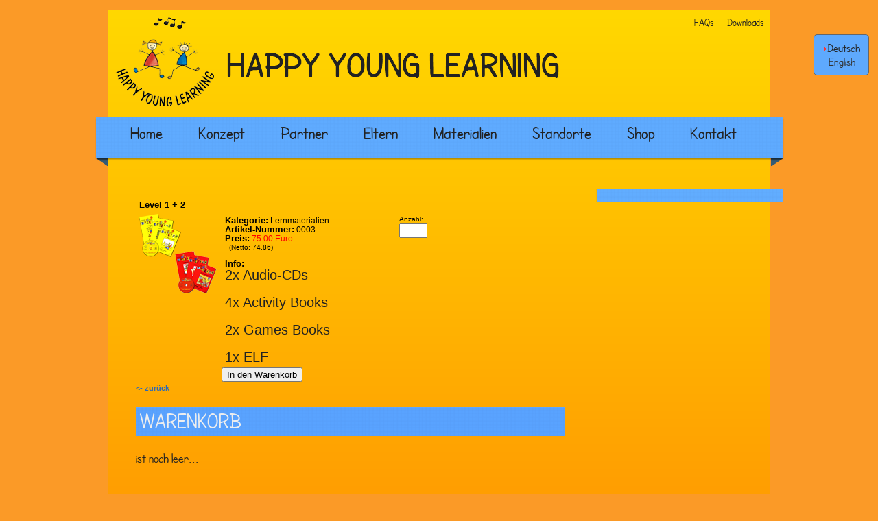

--- FILE ---
content_type: text/html; charset=utf-8
request_url: https://happy-young-learning.de/index.php?id=40&tt_products%5BbackPID%5D=39&tt_products%5Bproduct%5D=3&cHash=ed6afbd4a780c21cb4d4a311890afc98
body_size: 3436
content:
<!DOCTYPE HTML PUBLIC "-//W3C//DTD HTML 4.01//EN" 
"http://www.w3.org/TR/html4/strict.dtd">
<html lang="en">
<head>

<meta http-equiv="Content-Type" content="text/html; charset=utf-8">
<!-- 
	This website is powered by TYPO3 - inspiring people to share!
	TYPO3 is a free open source Content Management Framework initially created by Kasper Skaarhoj and licensed under GNU/GPL.
	TYPO3 is copyright 1998-2011 of Kasper Skaarhoj. Extensions are copyright of their respective owners.
	Information and contribution at http://typo3.com/ and http://typo3.org/
-->

<base href="https://happy-young-learning.de/">

<title>Happy Young Learning - Englisch lernen für Kids in Schulen, Kindergärten und bei Partnern: Level 1 + 2</title>
<meta name="generator" content="TYPO3 4.5 CMS">
<meta name="keywords" content="Startseite,Verweis">

<link rel="stylesheet" type="text/css" href="typo3temp/stylesheet_a0a519d2b6.css?1323742771" media="all">



<script src="typo3temp/javascript_93077bb238.js?1315388645" type="text/javascript"></script>


<meta http-equiv="Content-Type" content="text/html; charset=utf-8" />
	<link rel="stylesheet" type="text/css" href="fileadmin/templates/css/style.css" media="screen" />
	<link rel="stylesheet" type="text/css" href="fileadmin/templates/css/typo.css" media="screen" />
	<link rel="stylesheet" type="text/css" href="fileadmin/templates/css/reset.css" media="screen" />
	<script src="https://api.tiles.mapbox.com/mapbox.js/v1.6.2/mapbox.js" type="text/javascript"></script>
	<link href="https://api.tiles.mapbox.com/mapbox.js/v1.6.2/mapbox.css" rel="stylesheet" />
  <script type="text/javascript">
   var _gaq = _gaq || [];
  _gaq.push(['_setAccount', 'UA-27823139-1']);
  _gaq.push(['_setDomainName', 'happy-young-learning.com']);
  _gaq.push(['_setAllowLinker', true]);
  _gaq.push(['_trackPageview']);
  (function() {
    var ga = document.createElement('script'); ga.type = 'text/javascript'; ga.async = true;
    ga.src = ('https:' == document.location.protocol ? 'https://ssl' : 'http://www') + '.google-analytics.com/ga.js';
    var s = document.getElementsByTagName('script')[0]; s.parentNode.insertBefore(ga, s);
  })();
  </script>

<script type="text/javascript">
	/*<![CDATA[*/
<!--
	function openPic(url,winName,winParams)	{	//
		var theWindow = window.open(url,winName,winParams);
		if (theWindow)	{theWindow.focus();}
	}

// -->
	/*]]>*/
</script>

</head>
<body>


<div id="wrap">
<div id="header">
<div id="logo"></div>
<div id="topmenu"><ul><li><a href="index.php?id=10"  >Downloads</a></li></ul><ul><li><a href="index.php?id=15"  >FAQs</a></li></ul></div>


<div id="menu" class="clear"><ul><li><a href="index.php?id=2"  >Home</a></li></ul><ul><li><a href="index.php?id=4"  >Konzept</a><div class="submenu"><ul class="subul"><li><a href="index.php?id=19"  >Philosophie</a></li><li><a href="index.php?id=18"  >Erfahrungen</a></li></ul></div></li></ul><ul><li><a href="index.php?id=13"  >Partner</a><div class="submenu"><ul class="subul"><li><a href="index.php?id=16"  >Honorarkraft</a></li><li><a href="index.php?id=14"  >Kindergärten</a></li><li><a href="index.php?id=17"  >TeacherTrainingCourse</a></li></ul></div></li></ul><ul><li><a href="index.php?id=20"  >Eltern</a></li></ul><ul><li><a href="index.php?id=5"  >Materialien</a><div class="submenu"><ul class="subul"><li><a href="index.php?id=50"  >Lernmaterialien</a></li><li><a href="index.php?id=49"  >Lehrmaterialien</a></li></ul></div></li></ul><ul><li><a href="index.php?id=6"  >Standorte</a></li></ul><ul><li><a href="index.php?id=39"  >Shop</a><div class="submenu"><ul class="subul"><li><a href="index.php?id=41"  >Warenkorb</a></li><li><a href="index.php?id=47"  >AGB/Widerruf</a></li><li><a href="index.php?id=48"  >Versandkosten</a></li></ul></div></li></ul><ul><li><a href="index.php?id=8"  >Kontakt</a></li></ul></div>
</div>

<div class="clear"></div>
<div id="sidebar"><!--TYPO3SEARCH_begin--><!--TYPO3SEARCH_end--></div>


<div id="main_sub"><!--TYPO3SEARCH_begin-->
	<!--  CONTENT ELEMENT, uid:118/list [begin] -->
		<div id="c118" class="csc-default" >
		<!--  Plugin inserted: [begin] -->
			


	<!--

		BEGIN: Content of extension "tt_products", plugin "tt_products"

	-->
	<div class="tt-products">
		<!-- START: tt-products-single-118 --><div id="tt-products-single-118">

<TABLE border="0" cellspacing="0" cellpadding="1" width="1">

 <FORM method="post" action="index.php?id=40&amp;tt_products%5Bproduct%5D=3&amp;tt_products%5BbackPID%5D=39&amp;cHash=ed6afbd4a780c21cb4d4a311890afc98" name="single">

   <tr>

     <td><img src="clear.gif" width="100" height="1"></td>

     <td><img src="clear.gif" width="5" height="1"></td>

     <td><img src="clear.gif" width="300" height="1"></td>

   </tr>

   <tr>

     <td colspan=3><img src="clear.gif" width="1" height="6" ></td>

   </tr>

   <tr>

     <td colspan="3" bgcolor="">

     <a href="index.php?id=39"><span class="tx-ttproducts-pi1-wrap1"><b>Level 1 + 2</b></span>

     </a></td>

   </tr>

   <TR>

     <TD valign="top"><a href="index.php?eID=tx_cms_showpic&amp;file=uploads%2Fpics%2Flevel1und2.png&amp;md5=59bb4a55976b70aa1a906a2067c864aa7a37f656&amp;parameters[0]=YTozOntzOjU6IndpZHRoIjtzOjM6IjQwMCI7czo3OiJib2R5VGFnIjtzOjg0OiI8&amp;parameters[1]=Ym9keSBiZ0NvbG9yPSJibGFjayIgbGVmdG1hcmdpbj0iMCIgdG9wbWFyZ2luPSIw&amp;parameters[2]=IiBtYXJnaW53aWR0aD0iMCIgbWFyZ2luaGVpZ2h0PSIwIj4iO3M6NDoid3JhcCI7&amp;parameters[3]=czozNzoiPGEgaHJlZj0iamF2YXNjcmlwdDpjbG9zZSgpOyI%2BIHwgPC9hPiI7fQ%3D%3D" onclick="openPic('https://happy-young-learning.de/index.php?eID=tx_cms_showpic&amp;file=uploads%2Fpics%2Flevel1und2.png&amp;md5=59bb4a55976b70aa1a906a2067c864aa7a37f656&amp;parameters[0]=YTozOntzOjU6IndpZHRoIjtzOjM6IjQwMCI7czo3OiJib2R5VGFnIjtzOjg0OiI8&amp;parameters[1]=Ym9keSBiZ0NvbG9yPSJibGFjayIgbGVmdG1hcmdpbj0iMCIgdG9wbWFyZ2luPSIw&amp;parameters[2]=IiBtYXJnaW53aWR0aD0iMCIgbWFyZ2luaGVpZ2h0PSIwIj4iO3M6NDoid3JhcCI7&amp;parameters[3]=czozNzoiPGEgaHJlZj0iamF2YXNjcmlwdDpjbG9zZSgpOyI%2BIHwgPC9hPiI7fQ%3D%3D','5f5166830c0c5e2d5deb199f94823070','width=120,height=120,status=0,menubar=0'); return false;" target="thePicture"><img src="uploads/pics/level1und2.png" width="120" height="120" border="0" alt="" /></a><br /></TD>

     <td></td>

     <TD valign="top">

     <span class="tx-ttproducts-pi1-wrap1">

     <B>Kategorie:</B> Lernmaterialien <br />

     <B>Artikel-Nummer:</B> 0003 <br />

     <B>Preis:</B> <font color=red><strong>75.00

     Euro</strong></font><br /><span class="tx-ttproducts-pi1-wrap2"> &nbsp;

     (Netto: 74.86)</span><br />

     <br />

     <B>Info:</B><br />

     <p class="bodytext"><span id="v1_prod_detailes_3">2x Audio-CDs &nbsp; &nbsp; &nbsp; &nbsp; &nbsp; &nbsp; &nbsp; &nbsp; &nbsp;&nbsp;</span></p>
<p class="bodytext"><span id="v1_prod_detailes_3"><br /></span><span id="v1_prod_detailes_3">4x Activity Books</span><span id="v1_prod_detailes_3"> &nbsp; &nbsp; &nbsp; &nbsp; &nbsp; &nbsp; &nbsp; &nbsp; </span></p>
<p class="bodytext"><span id="v1_prod_detailes_3"><br /></span>2x Games Books<span id="v1_prod_detailes_3"> &nbsp; &nbsp; &nbsp; &nbsp; &nbsp; &nbsp; &nbsp; &nbsp; </span></p>
<p class="bodytext"><span id="v1_prod_detailes_3"><br /></span>1x ELF</p>

     </span>

     <nobr><span class="tx-ttproducts-pi1-wrap2"> Anzahl: </span>

     <INPUT size="3" maxlength="4" type="text" name="ttp_basket[3][quantity]"

     value=""> &nbsp; <input type="Submit" name="order"

     value="In den Warenkorb"

     onClick="if(!document.forms[0]['ttp_basket[3][quantity]'].value!='')

     {document.forms[0]['ttp_basket[3][quantity]'].value=1;};"></nobr>

     </TD>

   </TR>

  </form>

</TABLE>

<span class="tx-ttproducts-pi1-wrap2">

<a href="index.php?id=39">

<b><- zurück</b>

</a>

</span>

</div><!-- END: tt-products-single-118 -->
	</div>
	
	<!-- END: Content of extension "tt_products", plugin "tt_products" -->

	
		<!--  Plugin inserted: [end] -->
			</div>
	<!--  CONTENT ELEMENT, uid:118/list [end] -->
		
	<!--  CONTENT ELEMENT, uid:122/list [begin] -->
		<div id="c122" class="csc-default" >
		<!--  Header: [begin] -->
			<div class="csc-header csc-header-n2"><h1>Warenkorb</h1></div>
		<!--  Header: [end] -->
			
		<!--  Plugin inserted: [begin] -->
			


	<!--

		BEGIN: Content of extension "tt_products", plugin "tt_products"

	-->
	<div class="tt-products">
		<!-- START: tt-products-overview-122 --><div id="tt-products-overview-122">
  <p>ist noch leer...</p>
</div><!-- END: tt-products-overview-122 -->
	</div>
	
	<!-- END: Content of extension "tt_products", plugin "tt_products" -->

	
		<!--  Plugin inserted: [end] -->
			</div>
	<!--  CONTENT ELEMENT, uid:122/list [end] -->
		<!--TYPO3SEARCH_end--></div>

<div class="clear"></div>


<div id="footer">
<div id="copyright">
	<!--  CONTENT ELEMENT, uid:251/sr_language_menu_pi1 [begin] -->
		<div id="c251" class="csc-default" >


	<!--

		BEGIN: Content of extension "sr_language_menu", plugin "tx_srlanguagemenu_pi1"

	-->
	<div class="tx-srlanguagemenu-pi1">
		
		
		
				<div class="CUR"><img src="typo3/gfx/content_client.gif"  alt="" style="width:7px; height:10px;" />Deutsch</div>
			
				  <div class="NO"><a href="index.php?id=40&amp;L=6&amp;tt_products%5BbackPID%5D=39&amp;tt_products%5Bproduct%5D=3&amp;cHash=ed6afbd4a780c21cb4d4a311890afc98">English</a></div>
			
	
	</div>
	
	<!-- END: Content of extension "sr_language_menu", plugin "tx_srlanguagemenu_pi1" -->

	</div>
	<!--  CONTENT ELEMENT, uid:251/sr_language_menu_pi1 [end] -->
		
	<!--  CONTENT ELEMENT, uid:2/text [begin] -->
		<div id="c2" class="csc-default" >
		<!--  Text: [begin] -->
			<p class="bodytext">© Copyright 2011 – Happy Young Learning – All rights reserved – <a href="index.php?id=11" title="Opens internal link in current window" class="internal-link" >Impressum</a>&nbsp;| <a href="index.php?id=52" title="Opens internal link in current window" target="_top" class="internal-link" >Datenschutz</a></p>
		<!--  Text: [end] -->
			</div>
	<!--  CONTENT ELEMENT, uid:2/text [end] -->
		</div>
</div>
</div>




</body>
</html>

--- FILE ---
content_type: text/css
request_url: https://happy-young-learning.de/fileadmin/templates/css/style.css
body_size: 7860
content:
/*
Style Datei für die Website Happy Young Learning
Erstellt von Maximal Design
www.maximal-design.de
info@maximal-design.de

Jahr: 2011

Copyright Happy Young Learning 2011 - aktuell

Die Nutzung ist ausschließlich für Happy Young Learning vorgesehen und erlaubt
*/

.bodytext {
  margin: 0 !important;
}

.clear {
  clear: both;
}

a {
  color: #333;
}

a:hover {
  color: #fb9a27;

}

.align-center {
  text-align:center !important;
}

/* Buttons */

a.button span.icon, button span.icon { display: inline-block; width: 14px; height: 12px; margin: auto 7px auto auto; position: relative; top: 0; *top: 0px; background-image: url('../images/css3buttons_icons.png'); background-repeat: no-repeat; }
a.button span.icon.rightarrow, button span.icon.rightarrow { background-position: 0 -674px }
a.button:hover span.icon.rightarrow, button:hover span.icon.rightarrow { background-position: 0 -689px }
a.button, button { display: inline-block; padding: 5px; font-family: 'helvetica', tahoma, verdana, arial, sans-serif; font-size: 13px; color: #3C3C3D; text-shadow: 1px 1px 0 #FFFFFF; background: #ECECEC url('../images/css3buttons_backgrounds.png') 0 0 no-repeat; white-space: nowrap; overflow: visible; cursor: pointer; text-decoration: none; border: 1px solid #CACACA; -webkit-border-radius: 2px; -moz-border-radius: 2px; border-radius: 2px; outline: none; position: relative; zoom: 1; line-height: 1.11; *display: inline; *vertical-align: middle; }
button { margin-left: 0; margin-right: 0; *padding: 5px 5px 3px 5px; }
a.button { -moz-user-select: none; -webkit-tap-highlight-color: rgba(0,0,0,0); -webkit-user-select: none; -webkit-touch-callout: none; margin-top:8px;}
button::-moz-focus-inner { border: 0; padding:0px; }
a.button.primary, button.primary { font-weight: bold }
button:focus,a.button:hover,
button:hover { color: #FFFFFF; border-color: #388AD4; text-decoration: none; text-shadow: -1px -1px 0 rgba(0,0,0,0.3); background-position: 0 -40px; background-color: #59a3ff; }

/*Buttons end*/


body {
  background-color: #fb9a27;
  overflow: visible;
}

#wrap {
  width: 965px; /*965*/
  height: auto;
  margin: 0 auto;
  background:-moz-linear-gradient(top, #ffd800, #ff9602);
  background:-webkit-gradient(linear, left top, left bottom, from(#ffd800), to(#ff9602));
  background:-webkit-linear-gradient(top, #ffd800, #ff9602);
  background:-o-linear-gradient(top, #ffd800, #ff9602);
  background:-o-linear-gradient(#ffd800, #ff9602);
  background:-ms-linear-gradient(top, #ffd800, #ff9602);
  background:linear-gradient(top, #ffd800, #ff9602);
  filter: progid:DXImageTransform.Microsoft.gradient(startColorstr='#ffd800', endColorstr='#ff9602');
}

.elementORClass {
padding-bottom /*\**/: 15px\15px
}

#header {

  height: 240px;
  margin-top: 15px;
}

#logo {
  width: 647px;
  height: 130px;
  position: relative;
  left: 10px;
  top: 10px;
  background: url('../images/logo.png') no-repeat;
  float: left;
}

#topmenu {
  position: relative;
  float: right !important;
  width: 270px;
  height: 50px;
  top: 10px;
  margin-right: 10px;
}

#topmenu li {
  float: right;
  margin-left: 20px;
  color: #222;
}

#topmenu li a {
    color: #222;
}

#topmenu li a:hover {
    color: #333;
    text-shadow: 0px 2px 4px #eee;
    text-decoration: overline;
}

/* Menüpunkte definieren */

#menu {
  width: 1006px;
  height: 73px;
  position: relative;
  right: 20px;
  top: 25px;
  background: url('../images/bg_menu.png') no-repeat;
}

#menu li {
  float: left;
  position: relative;
  padding-top: 12px;
  margin-left: 52px;
  font-size: 1.6em;
  color: #222;
  text-decoration: none;
}

#menu li a {
    color: #222;
}

#menu li a:hover {
    color: #333;
    text-shadow: 0px 2px 4px #eee;
    text-decoration: overline;
}

#menu li.active {
    color: #333;
    text-shadow: 0px 2px 4px #eee;
}

/* Untermenü ----------------- */

.submenu {
    float: none;
    height: auto;
    left: 25px;
    position: absolute !important;
    text-align: center;
    top: 60px;
    width: auto;
    z-index: 1000000000 !important;
    text-decoration: none !important;

}


.subul li {
    float: none !important;
    left: 0 !important;
    margin: 0 !important;
    padding: 0 0 2px !important;
    text-align: center !important;
    width: auto !important;
    text-decoration: none !important;
}

.subul {
    background: url("../images/sprechblase.png") no-repeat scroll 0 0 transparent;
    display: none;
    float: none !important;
    font-size: 13px;
    height: 116px;
    margin: -170px 0 0 -19px;
    padding-left: 2px;
    padding-top: 10px;
    position: absolute !important;
    width: 210px;
    z-index: 1000000;
    text-decoration: none !important;

}

.subul li a {
  font-size: 1.1em;
  text-decoration: none !important;
}

.subul li a:hover {
  text-decoration: none !important;
  font-size: 1.1em;
  display: block !important;


}

#menu li:hover  .subul {
  display: block !important;
  background: url("../images/sprechblase.png") no-repeat scroll 0 0 transparent;
    float: none !important;
    font-size: 13px;
    height: 116px;
    margin: -170px 0 0 -19px;
    padding-left: 2px;
    padding-top: 10px;
    position: absolute !important;
    width: 210px;
    z-index: 1000000;
    text-decoration: none !important;
}

/* Untermenü ------------------ */



#sliderimg {
  background-image: url('../images/bg_slider_sidebar.png');
  width: 180px;
  height: 230px;
  position: relative;
  z-index: 10000;
  float: right;
  right: 15px;
  top: -8px;
  padding: 10px;

}

#main {
  width: 1006px;
  height: 203px;
  position: relative;
  right: 23px;
  top: 15px;
  background: url('../images/bg_dreispaltig.png') no-repeat;
}

#one {
  width: 250px;
  padding: 10px;
  margin-left: 50px;
  float: left;
}

#two {
  width: 250px;
  padding: 10px;
  margin-left: 50px;
  float: left;
}

#three {
  width: 250px;
  padding: 10px;
  margin-left: 50px;
  float: left;
}

#descr {
  width: 850px;
  margin: 0 auto;
  height: auto;
  padding: 20px;
  top: 10px;
  position: relative;
  padding-bottom: 5px;
}

#footer {
  width: 1006px;
  height: 110px;
  position: relative;
  right: 20px;
  top: 35px;
  background: url('../images/bg_footer.png') no-repeat;
}
#copyright {
  position: absolute;
  width: 600px;
  height: 40px;
  bottom: 3px;
  left: 140px;

}

/* SUBPAGE CSS */

#main_sub {
  height: 100%;
  width: 625px;
  padding: 0 5px 10px 40px;
}

#sidebar {
  width: 254px;
  position: relative;
  float: right;
  right: -19px;
  top: 20px;
  padding: 10px;
  background: url('../images/sb_repeat.png') repeat-y;

}

.sidebarend {
  width: 276px;
  position: relative;
  height: 18px;
  float: right;
  top: 28px;
  right: -12px;
  background: url('../images/sb_end.png') no-repeat;
}

.activemain {
  color: #333;
  text-shadow: 0px 2px 4px #eee;
  text-decoration: overline !important;
}

.activetop {
  color: #333;
  text-decoration: overline !important;
}

 label, input, select {
    display: block;
    float: left;
  }

  form br {
    clear: left;
  }

  input#submit {
    float: none;
    width: 200px;
  }

  label {
   text-align: left;
   width: 100px !important;
   padding-bottom: 3px;
  }

  form {
    margin:0;
    padding:.5em;
    height: 250px !important;
  }

  .csc-mailform-field {
    height: 35px !important;
  }

  .csc-mailform-submit {
    margin: 80px 0 0 100px !important;
  }

#mailformMitteilung {
  width: 425px;
}

.tx-felogin-pi1 form {
  height:  150px;
}

.tx-felogin-pi1 fieldset {
  float: left;
}


.tx-ttproducts-pi1-wrap1 {
	float: left !important;
	padding: 5px;
}


.tfx_fh_picshop_list {
float: left;
border: 2px solid #f0f0f0;
width: 400px;
height: 300px;
text-align: center;
margin-left: 0;
margin-right: 5px;
overflow: hidden;
}


#c251 {
	position: fixed;
	right: 1%;
	top: 50px;
	background: #5ea9fd;
	padding: 10px 12px;
	border-radius: 5px;
	border: 1px solid #666;
	font-size: 18px;
}

#c251 .NO {
	padding: 2px 0 0 9px;
}
#c251 .NO:hover {
	color: #fff !important;
}


--- FILE ---
content_type: text/css
request_url: https://happy-young-learning.de/fileadmin/templates/css/typo.css
body_size: 3188
content:
@charset "utf-8";
body {
	font-family: 'SFCartoonistHandRegular', Helvetica, Tahoma, sans-serif;
	color: #222222;
}


h1 {
	background: url("../images/h1.gif") repeat scroll 0 0 transparent;
	   color: #EEEEEE;
	   font: 2em/0.9 'SFCartoonistHandSCRegular',Helvetica,Tahoma,sans-serif;
	   letter-spacing: 0;
	   padding: 6px 2px 8px 5px;

}

#main_sub a {
	color:#2a69b9 !important;
}
#main_sub a:hover {
	color:#fff !important;
}

h2 {
	font-size: 30px;
	color: #222222;
	line-height: 0.3em;
}

.tt-products b:hover {
	color:#2a69b9 !important;
	font-size: 1.1em !important;
}
.tt-products b {
	font-size: 1.1em !important;
}




h3 {
	font-size: 25px;
	color: #222222;
	line-height: 0.8em;
}

h4 {
	font-size: 20px;
	color: #222222;
	line-height: 1;
}

h5 {
	font: 3em/1.3 'SFCartoonistHandSCRegular', Helvetica, Tahoma, sans-serif;
	letter-spacing: 0;
	margin:0 !important;
}

p, br {
	font-size: 20px;
	color: #222222;
}

#main_sub li {list-style-image:url("../images/list.png") !important; font-size: 20px;list-style-position: outside; padding-top: 2px;padding-bottom: 2px; margin-left:17px;}
#descr li {list-style-image:url("../images/list.png") !important; font-size: 20px;list-style-position: outside; padding-top: 2px;padding-bottom: 2px; margin-left:17px;}



@font-face {
    font-family: 'SFCartoonistHandRegular';
    src: url('fonts/SF_Cartoonist_Hand-webfont.eot');
    src: url('fonts/SF_Cartoonist_Hand-webfont.eot?#iefix') format('embedded-opentype'),
         url('fonts/SF_Cartoonist_Hand-webfont.woff') format('woff'),
         url('fonts/SF_Cartoonist_Hand-webfont.ttf') format('truetype'),
         url('fonts/SF_Cartoonist_Hand-webfont.svg#SFCartoonistHandRegular') format('svg');
    font-weight: normal;
    font-style: normal;

}

@font-face {
    font-family: 'SFCartoonistHandItalic';
    src: url('fonts/SF_Cartoonist_Hand_Italic-webfont.eot');
    src: url('fonts/SF_Cartoonist_Hand_Italic-webfont.eot?#iefix') format('embedded-opentype'),
         url('fonts/SF_Cartoonist_Hand_Italic-webfont.woff') format('woff'),
         url('fonts/SF_Cartoonist_Hand_Italic-webfont.ttf') format('truetype'),
         url('fonts/SF_Cartoonist_Hand_Italic-webfont.svg#SFCartoonistHandItalic') format('svg');
    font-weight: normal;
    font-style: normal;

}

@font-face {
    font-family: 'SFCartoonistHandBold';
    src: url('fonts/SF_Cartoonist_Hand_Bold-webfont.eot');
    src: url('fonts/SF_Cartoonist_Hand_Bold-webfont.eot?#iefix') format('embedded-opentype'),
         url('fonts/SF_Cartoonist_Hand_Bold-webfont.woff') format('woff'),
         url('fonts/SF_Cartoonist_Hand_Bold-webfont.ttf') format('truetype'),
         url('fonts/SF_Cartoonist_Hand_Bold-webfont.svg#SFCartoonistHandBold') format('svg');
    font-weight: normal;
    font-style: normal;

}


@font-face {
    font-family: 'SFCartoonistHandSCRegular';
    src: url('fonts/SF_Cartoonist_Hand_SC-webfont.eot');
    src: url('fonts/SF_Cartoonist_Hand_SC-webfont.eot?#iefix') format('embedded-opentype'),
         url('fonts/SF_Cartoonist_Hand_SC-webfont.woff') format('woff'),
         url('fonts/SF_Cartoonist_Hand_SC-webfont.ttf') format('truetype'),
         url('fonts/SF_Cartoonist_Hand_SC-webfont.svg#SFCartoonistHandSCRegular') format('svg');
    font-weight: normal;
    font-style: normal;

}